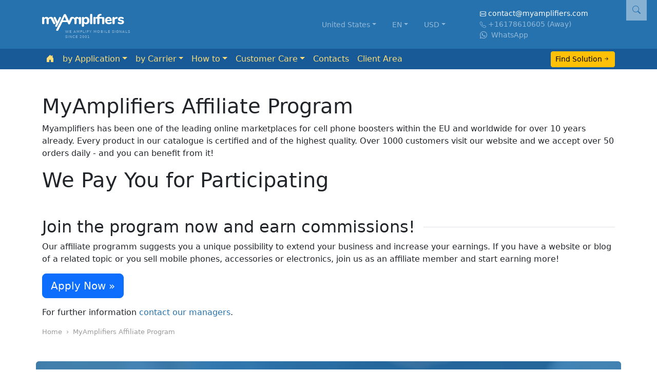

--- FILE ---
content_type: text/html; charset=UTF-8
request_url: https://www.myamplifiers.com/affiliate-program/
body_size: 10541
content:
<!DOCTYPE html>
<html lang="en">
<head>
    <meta charset="utf-8">
    <title>MyAmplifiers Affiliate Program 2026: Earn with Signal Boosters   | MyAmplifiers</title>
    <meta name="description" content="Join MyAmplifiers affiliate program to earn commissions promoting mobile signal boosters. Easy sign-up, high payouts, monthly payments.
">
    <meta name="copyright" content="MyAmplifiers.com is a an online store of cell phone repeaters">
    <meta name="theme-color" content="#2672af">
    <!-- Facebook Meta Tags -->
    <meta property="og:url" content="https://www.myamplifiers.com/affiliate-program/">
    <meta property="og:type" content="website">
    <meta property="og:title" content="MyAmplifiers Affiliate Program 2026: Earn with Signal Boosters">
    <meta property="og:description" content="Join MyAmplifiers affiliate program to earn commissions promoting mobile signal boosters. Easy sign-up, high payouts, monthly payments.
">
            <meta property="og:image" content="https://www.myamplifiers.com/img/og.png" />
    
    <!-- Twitter Meta Tags -->
    <meta property="twitter:url" content="https://www.myamplifiers.com/affiliate-program/">
    <meta name="twitter:card" content="summary_large_image">
    <meta name="twitter:title" content="MyAmplifiers Affiliate Program 2026: Earn with Signal Boosters">
    <meta name="twitter:description" content="Join MyAmplifiers affiliate program to earn commissions promoting mobile signal boosters. Easy sign-up, high payouts, monthly payments.
">
            <meta property="twitter:image" content="https://www.myamplifiers.com/img/og.png" />
                                            <link rel="alternate" hreflang="x-default" href="https://www.myamplifiers.com/affiliate-program/" />
                        
                                                                                                    <link rel="alternate" hreflang="en" href="https://www.myamplifiers.com/affiliate-program/" />
                                                                                                                                            <link rel="alternate" hreflang="es" href="https://www.myamplifiers.com/es/affiliate-program/" />
                                                                                                                                            <link rel="alternate" hreflang="it" href="https://www.myamplifiers.com/it/affiliate-program/" />
                                                                                                                                                                                        <link rel="alternate" hreflang="fi" href="https://www.myamplifiers.com/fi/affiliate-program/" />
                                                                                                                                                                                <meta property="fb:app_id" content="1550702761847779" />
    <meta name="Publisher-Email" content="contact@myamplifiers.com">
    <meta name="Publisher-URL" content="https://www.myamplifiers.com/">
    <meta name="google-site-verification" content="EHXu8H-1iK6eX83s8sJ-g_hp_wyElXYoYMPzAmR2M-s" />
    <meta name="google-site-verification" content="5F4_7_tMZHmGl_dHDjCVFXEByiKw3nzT8EQYMWXx4qU" />
    <meta name="google-site-verification" content="D4C_cUJx04Pb-rbXqOwEj48F3LRiXfUlgcsDqURiN2s" />
    <meta name="google-site-verification" content="il-nWZ0zOzzq1Svw1cmIfAw_t9qb5RCCRuGSEHnoluc" />
    <meta name="yandex-verification" content="f54a0bcb51e12a6e" />
    <meta name="facebook-domain-verification" content="d7ejsjib812q08felj4blqazy65ro5" />
    <meta name='dmca-site-verification' content='blROR3hxZHF2RWFpRXFSTnUyU0ZTMFZWSFpLWEZiYmErTDVNOFFZZjRoaz01' />
    <meta name="p:domain_verify" content="a15990d5a2363a17b1c2ad72efdf0327"/>
    <meta name="viewport" content="width=device-width, initial-scale=1">
    <link rel="shortcut icon" href="/favicon.ico" type="image/x-icon">
    <link rel="canonical" href="https://www.myamplifiers.com/affiliate-program/" />
        <link rel="stylesheet" type="text/css" href="/css/header.css?1769253610" />

</head>
<body class="t-content-content" data-id="27">

	<!-- HEADER -->
<div class="container-fluid py-1 py-md-3" id="top_wrapper">
	<div class="container">
		<div class="row g-0 align-items-center">
			<div class="col-5 col-md-3 order-4 order-md-1 position-relative" id="logo">
				<a href="/en-us/" onclick="if (!window.__cfRLUnblockHandlers) return false; gtag('event', 'click', {'event_category':'Header','event_label':'Logo'});" data-cf-modified-908f22a90f7127cd290c7392-=""><img src="/img/logo-new.svg" alt="MyAmplifiers" class="mb-2" width="160" height="34"  /></a>
				<div id="slogan" class="d-none d-md-block">WE AMPLIFY MOBILE SIGNALS<br>SINCE 2001</div>
			</div>
			<div class="d-md-none col-6 text-center order-5">
								<a href="/en-us-verizonwireless-signal-boosters/#search-block" class="text-dark small bg-warning rounded p-1" onclick="if (!window.__cfRLUnblockHandlers) return false; gtag('event', 'click', {'event_category':'Header','event_label':'Find Solution'});" data-cf-modified-908f22a90f7127cd290c7392-=""><span>Find Solution&raquo;</span></a>
			</div>
			<div class="d-md-none col-1 text-end order-last" id="burger">
				<button class="navbar-toggler" type="button" data-bs-toggle="offcanvas" data-bs-target="#offcanvasNavbar" aria-controls="offcanvasNavbar" aria-expanded="false" aria-label="Toggle navigation" onclick="if (!window.__cfRLUnblockHandlers) return false; gtag('event', 'click', {'event_category':'Header','event_label':'Open/Close Menu'});" data-cf-modified-908f22a90f7127cd290c7392-=""><i class="bi bi-list text-white small"></i></button>
			</div>
			
			<div class="col-6 col-md-4 text-white-50 text-md-end order-1 order-md-2" id="user_country">
								<span><a href="#" data-bs-toggle="modal" class="country-change-button text-white-50 small dropdown-toggle" data-id="global-country" data-bs-target="#countrySelect" onclick="if (!window.__cfRLUnblockHandlers) return false; gtag('event', 'open_modal', {'event_category':'Header','event_label':'Change Country'});" data-cf-modified-908f22a90f7127cd290c7392-="">United States</a></span>
							</div>
			<div class="col-3 col-md-1 dropdown text-center order-2 order-md-3" id="lang_select">
								<a href="#" onclick="if (!window.__cfRLUnblockHandlers) return false; gtag('event', 'click', {'event_category':'Header','event_label':'Lang select'});" class="dropdown-toggle text-white-50 small" id="langSelect" data-bs-toggle="dropdown" aria-haspopup="true" aria-expanded="false" data-cf-modified-908f22a90f7127cd290c7392-="">EN</a>
				<div class="dropdown-menu small" aria-labelledby="langSelect">
																														<a href="/fr/affiliate-program/" class="dropdown-item small text-muted">Français</a>
																				<a href="/es/affiliate-program/" class="dropdown-item small text-muted">Español</a>
																				<a href="/de/affiliate-program/" class="dropdown-item small text-muted">Deutsch</a>
																				<a href="/it/affiliate-program/" class="dropdown-item small text-muted">Italiano</a>
																				<a href="/sv/affiliate-program/" class="dropdown-item small text-muted">Svenska</a>
																				<a href="/da/affiliate-program/" class="dropdown-item small text-muted">Dansk</a>
																				<a href="/fi/affiliate-program/" class="dropdown-item small text-muted">Suomi</a>
																				<a href="/nl/affiliate-program/" class="dropdown-item small text-muted">Dutch</a>
																													</div>
							</div>
			<div class="col-3 col-md-1 text-end text-md-start order-3 order-md-4" id="currency_select" data-relatedTarget="#currencySelectDrop">
				<a href="#" onclick="if (!window.__cfRLUnblockHandlers) return false; gtag('event', 'click', {'event_category':'Header','event_label':'Currency select'});" class="dropdown-toggle text-white-50 small" id="currencySelect" data-bs-toggle="dropdown" aria-haspopup="true" aria-expanded="false" data-cf-modified-908f22a90f7127cd290c7392-="">USD</a>
				<div class="dropdown-menu dropdown-menu-right dropdown-menu-md-left  small p-2" aria-labelledby="currencySelect" id="currencySelectDrop" style="max-width: 200px;">
				</div>
			</div>
			<div class="col-3 d-none d-md-block small text-white ps-3 order-md-5" id="top_contacts">
				<div>
					<span class="d-block"><i class="bi bi-envelope small"></i> <a href="mailto:contact@myamplifiers.com" class="text-white">contact@myamplifiers.com</a></span>
										<span class="d-block text-white-50"><i class="bi bi-telephone small"></i> <a href="tel:+16178610605" class="text-reset">+16178610605</a> (Away)</span>
										<span class="d-block ">
					<a aria-label="Chat on WhatsApp" href="https://wa.me/+35797744751" class="text-white-50 text-decoration-none"><i class="bi bi-whatsapp me-1"></i> WhatsApp</a>
					</span>
					<!--
										<span class="d-block my-2"><a href="#"  class="btn btn-light btn-block text-dark btn-sm" data-bs-toggle="modal" data-bs-target="#callback-modal">Request a call</a></span>
										-->
				</div>
			</div>
		</div>
	</div>
</div>
<!-- /HEADER -->
<!-- MENU -->
<div class="container-fluid sticky-top" id="menu_wrapper">
	

	<nav class="navbar navbar-expand-md p-0">
		<div class="container">
			<div class="offcanvas offcanvas-end bg-mya" tabindex="-1" id="offcanvasNavbar" aria-labelledby="offcanvasNavbarLabel">
				<div class="offcanvas-header text-white align-items-center">
					<a href="/en-us/" onclick="if (!window.__cfRLUnblockHandlers) return false; gtag('event', 'click', {'event_category':'Menu','event_label':'Logo'});" data-cf-modified-908f22a90f7127cd290c7392-=""><img src="/img/logo-new.svg" alt="MyAmplifiers" class="" width="160" height="34"  /></a>
					<span class="float-end text-white" data-bs-dismiss="offcanvas"><i class="bi bi-x-lg fs-2"></i></span>
				</div>
				<div class="offcanvas-body">
					<div class="row w-100 align-items-center g-0">
						<div class="col-12 col-md-9">
							
							<ul class="navbar-nav mt-3 mt-md-0 flex-md-wrap">
								<li class="nav-item d-none d-md-inline ">
                                    <a href="/en-us/" onclick="if (!window.__cfRLUnblockHandlers) return false; gtag('event', 'click', {'event_category':'Menu','event_label':'Home'});" class="nav-link small" data-cf-modified-908f22a90f7127cd290c7392-=""><i class="bi bi-house-door-fill"></i></a>
								</li>
								<li  class="dropdown nav-item">
									<a class="dropdown-toggle nav-link small" data-bs-toggle="dropdown" href="#" role="button" aria-expanded="false">by Application</a>
									<ul class="dropdown-menu" role="menu">
										<li><a href="/gsm-repeater/" class="dropdown-item small text-muted">for GSM Calls</a></li>
										<li><a href="/4g-lte-booster/" class="dropdown-item small text-muted">for 4G/LTE Internet</a></li>
										<li><a href="/5g-booster/" class="dropdown-item small text-muted">for 5G Internet</a></li>
										<li><a href="/3g-booster/" class="dropdown-item small text-muted">for 3G Internet</a></li>
										<li><a href="/wifi-booster/" class="dropdown-item small text-muted">for Wi-Fi</a></li>
										<li><a href="/car/" class="dropdown-item small text-muted">for Cars</a></li>
										<li><a href="/boat/" class="dropdown-item small text-muted">for Boats</a></li>

										
										<li><a href="/home-booster/" class="dropdown-item small text-muted">for Home</a></li>
										<li><a href="/office-booster/" class="dropdown-item small text-muted">for Office</a></li>
										<li><a href="/hotel-booster/" class="dropdown-item small text-muted">for Hotel</a></li>
																				<li><hr class="dropdown-divider"></li>
																				<li><a href="/gsm-3g-4g-antenna-boosters/" class="dropdown-item small text-muted">Antenna kits</a></li>
																				<li><a href="/accessories/" class="dropdown-item small text-muted">Accessories</a></li>
										<li><a href="/custom-signal-solutions/" class="dropdown-item small text-muted">Customized Solutions</a></li>
									</ul>
								</li>
								<li class="dropdown nav-item">
									<a class="dropdown-toggle nav-link small" data-bs-toggle="dropdown" href="#" role="button" aria-expanded="false">by Carrier</a>
									<ul class="dropdown-menu" role="menu">
																				<li>
											<a href="/en-us-verizonwireless-signal-boosters/#search-block" title="Verizon Wireless signal repeaters" class="dropdown-item small text-muted">Verizon Wireless</a>
										</li>
																				<li>
											<a href="/en-us-attmobility-signal-boosters/#search-block" title="AT&T signal repeaters" class="dropdown-item small text-muted">AT&T</a>
										</li>
																				<li>
											<a href="/en-us-tmobileus-signal-boosters/#search-block" title="T-mobile US signal repeaters" class="dropdown-item small text-muted">T-mobile US</a>
										</li>
																				<li>
											<a href="/en-us-sprintcorporation-signal-boosters/#search-block" title="Sprint Corporation signal repeaters" class="dropdown-item small text-muted">Sprint Corporation</a>
										</li>
																				<li>
											<a href="/en-us-airvoicewireless-signal-boosters/#search-block" title="AirVoice Wireless  signal repeaters" class="dropdown-item small text-muted">AirVoice Wireless </a>
										</li>
																				<li>
											<a href="/en-us-boostmobile-signal-boosters/#search-block" title="Boost Mobile signal repeaters" class="dropdown-item small text-muted">Boost Mobile</a>
										</li>
																				<li>
											<a href="/en-us-cricketwireless-signal-boosters/#search-block" title="Cricket Wireless signal repeaters" class="dropdown-item small text-muted">Cricket Wireless</a>
										</li>
																				<li>
											<a href="/en-us-freedompop-signal-boosters/#search-block" title="FreedomPop signal repeaters" class="dropdown-item small text-muted">FreedomPop</a>
										</li>
																				<li>
											<a href="/en-us-gosmartmobile-signal-boosters/#search-block" title="GoSmart Mobile signal repeaters" class="dropdown-item small text-muted">GoSmart Mobile</a>
										</li>
																				<li>
											<a href="/en-us-h2owireless-signal-boosters/#search-block" title="H2O Wireless signal repeaters" class="dropdown-item small text-muted">H2O Wireless</a>
										</li>
																				<li>
											<a href="/en-us-lycamobile-signal-boosters/#search-block" title="Lycamobile signal repeaters" class="dropdown-item small text-muted">Lycamobile</a>
										</li>
																				<li>
											<a href="/en-us-metropcs-signal-boosters/#search-block" title="Metro PCS signal repeaters" class="dropdown-item small text-muted">Metro PCS</a>
										</li>
																				<li>
											<a href="/en-us-net10-signal-boosters/#search-block" title="Net10 signal repeaters" class="dropdown-item small text-muted">Net10</a>
										</li>
																				<li>
											<a href="/en-us-redpocket-signal-boosters/#search-block" title="Red Pocket signal repeaters" class="dropdown-item small text-muted">Red Pocket</a>
										</li>
																				<li>
											<a href="/en-us-roammobility-signal-boosters/#search-block" title="Roam Mobility signal repeaters" class="dropdown-item small text-muted">Roam Mobility</a>
										</li>
																				<li>
											<a href="/en-us-simplemobile-signal-boosters/#search-block" title="Simple Mobile signal repeaters" class="dropdown-item small text-muted">Simple Mobile</a>
										</li>
																				<li>
											<a href="/en-us-straighttalk-signal-boosters/#search-block" title="Straight Talk signal repeaters" class="dropdown-item small text-muted">Straight Talk</a>
										</li>
																				<li>
											<a href="/en-us-ting-signal-boosters/#search-block" title="Ting signal repeaters" class="dropdown-item small text-muted">Ting</a>
										</li>
																				<li>
											<a href="/en-us-tracfone-signal-boosters/#search-block" title="Tracfone signal repeaters" class="dropdown-item small text-muted">Tracfone</a>
										</li>
																				<li>
											<a href="/en-us-ultramobile-signal-boosters/#search-block" title="Ultra Mobile signal repeaters" class="dropdown-item small text-muted">Ultra Mobile</a>
										</li>
																				<li>
											<a href="/en-us-usmobile-signal-boosters/#search-block" title="US Mobile signal repeaters" class="dropdown-item small text-muted">US Mobile</a>
										</li>
																				<li>
											<a href="/en-us-virginmobile-signal-boosters/#search-block" title="Virgin Mobile signal repeaters" class="dropdown-item small text-muted">Virgin Mobile</a>
										</li>
																				<li>
											<a href="/en-us-zipsim-signal-boosters/#search-block" title="ZIP SIM signal repeaters" class="dropdown-item small text-muted">ZIP SIM</a>
										</li>
																			</ul>
								</li>
								<li class="dropdown nav-item">
									<a class="dropdown-toggle nav-link small" data-bs-toggle="dropdown" href="" role="button" aria-expanded="false">How to</a>
									<ul class="dropdown-menu" role="menu">
										<li role="presentation"><a href="/resources/how-it-works/" class="dropdown-item small text-muted">How mobile signal boosters work</a></li>
										<li role="presentation"><a href="/resources/how-to-install/" class="dropdown-item small text-muted">How to install mobile signal boosters</a></li>
																				<li role="presentation"><a href="/resources/how-to-choose-booster/" class="dropdown-item small text-muted">How to choose the right amplifier</a></li>
																				<li role="presentation"><a href="/resources/faq/" class="dropdown-item small text-muted">FAQ</a></li>
																				<li role="presentation" class="d-md-none"><a href="/articles/" class="dropdown-item small text-muted">Articles</a></li>
																			</ul>
								</li>
								<li class="dropdown nav-item d-none">
									<a class="dropdown-toggle nav-link small" data-bs-toggle="dropdown" href="" role="button" aria-expanded="false">Success stories</a>
									<ul class="dropdown-menu" role="menu">
										<li role="presentation"><a href="/testimonials/" class="dropdown-item small text-muted">Testimonials</a></li>
																			</ul>
								</li>
								<li class="dropdown nav-item">
									<a class="dropdown-toggle nav-link small" data-bs-toggle="dropdown" href="" role="button" aria-expanded="false">Customer Care</a>
									<ul class="dropdown-menu" role="menu">
										<li role="presentation"><a href="/customer-care/general-questions/" class="dropdown-item small text-muted">General (Presale) Questions</a></li>
										<li role="presentation"><a href="/customer-care/order-processing-questions/" class="dropdown-item small text-muted">Order Processing Questions</a></li>
										<li role="presentation"><a href="/customer-care/tech-support/" class="dropdown-item small text-muted">Technical Support, Product Performance & Troubleshooting</a></li>
																				
									</ul>
								</li>
								<li><a href="/contacts/" class="nav-link small">Contacts</a></li>
								<li><a href="https://client.myamplifiers.com/" target="_blank" class="nav-link small">Client Area</a></li>
								<!-- about menu for mobile-->
								<li class="dropdown nav-item d-md-none">
									<a class="dropdown-toggle nav-link small" data-bs-toggle="dropdown" href="#" role="button" aria-expanded="false">About</a>
									<ul class="dropdown-menu" role="menu">
										<li><a href="/about-us/" class="dropdown-item small text-muted">About Us</a></li>
										<li><a href="/about-nikrans/" class="dropdown-item small text-muted">About Nikrans</a></li>
										<li><a href="/about-anytone/" class="dropdown-item small text-muted">About AnyTone</a></li>
										<li><a href="/affiliate-program/" class="dropdown-item small text-muted">Affiliate Program</a></li>
									</ul>
								</li>
																<li class="nav-item d-md-none">
									<a class="nav-link" href="/articles/" class="text-muted">Articles</a>
								</li>
																<li class="nav-item d-md-none">
									<a class="nav-link" data-bs-toggle="offcanvas" href="#searchInput" role="button" aria-expanded="false" aria-controls="searchInput" onclick="if (!window.__cfRLUnblockHandlers) return false; gtag('event', 'open_modal', {'event_category':'Menu','event_label':'Search models'});" data-cf-modified-908f22a90f7127cd290c7392-="">Search by model name</a>
								</li>
							</ul>

							

						</div>
						<div class="col-md-3 d-none d-md-block p-0 text-end">
														<a href="/en-us-verizonwireless-signal-boosters/#search-block" class="btn btn-sm btn-warning arrow-black-button" onclick="if (!window.__cfRLUnblockHandlers) return false; gtag('event', 'click', {'event_category':'Menu','event_label':'Find Solution'});" data-cf-modified-908f22a90f7127cd290c7392-=""><span class="">Find Solution</span></a>
													</div>
					</div>

				</div>
			</div>
		</div>
	</nav>


</div><section id="mid">
    <div class="container-lg py-3 py-lg-5">
    <div class=" content styled-h2">
        <h1>MyAmplifiers Affiliate Program</h1>
        <p>Myamplifiers has been one of the leading online marketplaces for cell phone boosters within the EU and worldwide for over 10 years already. Every product in our catalogue is certified and of the highest quality. Over 1000 customers visit our website and we accept over 50 orders daily - and you can benefit from it!</p><div class="jumbotron">  <p class="h1">We Pay You for Participating</p>  <h2>Join the program now and earn commissions!</h2>  <p>Our affiliate programm suggests you a unique possibility to extend your business and increase your earnings. If you have a website or blog of a related topic or you sell mobile phones, accessories or electronics, join us as an affiliate member and start earning more!</p>  <p><a class="btn btn-primary btn-lg" href="http://www.shareasale.com/shareasale.cfm?merchantID=28704" target="_blank" role="button">Apply Now »</a></p></div><p>For further information <a href="/contacts/">contact our managers</a>.</p>                                <div class="d-none d-md-block">
    <nav aria-label="breadcrumb">
        <ol class="breadcrumb"> 
            <li class="breadcrumb-item"><a href="/" onclick="if (!window.__cfRLUnblockHandlers) return false; gtag('event', 'click', {'event_category':'Breadcrumbs','event_label':'Home'});" data-cf-modified-908f22a90f7127cd290c7392-="">Home</a></li>
                                    <li class="breadcrumb-item"><a href="/affiliate-program/">MyAmplifiers Affiliate Program</a></li>
        </ol>
        

        <script type="application/ld+json">
            {
                "@context" : "http://schema.org/",
                "@type" : "BreadcrumbList",
                "itemListElement":
                [
                { "@type": "ListItem", "position": 1, "item": { "@id" : "/", "name": "Home" } },
                { "@type": "ListItem", "position": 2, "item": { "@id": "/affiliate-program/", "name": "MyAmplifiers Affiliate Program" } }
                ] }
            </script>
        </nav>
    </div></div>
</div>

<div id="contact_form" class="lazy container-lg p-0 rounded" data-src="https://res.cloudinary.com/zaruka/image/upload/f_auto,q_auto/v1665563410/page_hero/bluecontact.jpg">
    <div class="overlay mya p-lg-5 p-3 rounded">
        <div class="">
            <div class="row align-items-lg-center">
                <div class="col-12 col-md-7 pe-sm-5">
                    <p class="h1 text-white mb-md-3 mb-1 fw-bold">Have a problem with cell phone signal? Let us take care of it for you</p>
                    <p class="h4 d-none d-md-block ro text-white mb-3">Your comfortable and stable mobile connection is only in one click away. Just let us know about your problem and get professional help</p>
                    <p class="small text-white">
                        or simply contact us: <span class="text-nowrap"><i class="bi bi-envelope"></i> <a href="mailto:contact@myamplifiers.com">contact@myamplifiers.com</a></span>,
                        <span class="text-nowrap"><i class="bi bi-telephone"></i> <a href="tel:+16178610605">+16178610605</a> (Sales)</span>,                                                <span class="text-nowrap"><i class="bi bi-telephone"></i> <a href="tel:+448453140182">+(44)8453140182</a> (After-sales support)</span>,
                         
                        <span class="text-nowrap"><i class="bi bi-chat-dots"></i> <a href="javascript: void(0);" onclick="if (!window.__cfRLUnblockHandlers) return false; javascript: jivo_api.open();gtag('event', 'open_chat', {'event_category':'Contact Block','event_label':'Live Chat Ask'});" data-cf-modified-908f22a90f7127cd290c7392-="">Sales Chat</a></span></p>
                </div>
                <div class="col-12 col-md-5">
                            <form id="contact-form" method="post">
    <div class="mb-3">
        <label for="contact-subject" class="form-label small text-white">
                            Subject                        <span class="text-warning">*</span>
        </label>
        <select name="contact[subject]" id="contact-subject" class="form-select form-select-sm contact-subject-collapse">
                            <option value="#general-questions">General (Presale) Questions</option>
                <option value="#support-questions">Order Processing Questions</option>
                <option value="#support-tech-questions">Technical Support, Product Performance & Troubleshooting</option>
                    </select>
    </div>
    <div>
        <div id="general-questions" class="text-white collapse small show">
            <ul class="white-check-list">
                <li><a href="/customer-care/privacy/" class="text-white" target="_blank">Privacy Policy</a></li>
                <li><a href="/customer-care/shipping/" class="text-white" target="_blank">Shipping Terms</a></li>
                <li><a href="/customer-care/warranty/" class="text-white" target="_blank">Warranty</a></li>
                <li><a href="/customer-care/return-policy/" class="text-white" target="_blank">Return Policy</a></li>
                <li><a href="/customer-care/order-cancellation/" class="text-white" target="_blank">Order Cancellation</a></li>
                <li><a href="/customer-care/moneyback/" class="text-white" target="_blank">Money Back Guarantee</a></li>
                <li><a href="/customer-care/cookies/" class="text-white" target="_blank">Cookies Policy</a></li>
            </ul>
        </div>
        <div id="support-questions" class="text-white collapse small">
            <ul class="white-check-list">
                <li><a href="/customer-care/order-processing-questions/#invoice" class="text-white" target="_blank">Requesting a Purchase Invoice Copy</a></li>
                <li><a href="/customer-care/order-processing-questions/#order" class="text-white" target="_blank">Checking Order Confirmation Status</a></li>
                <li><a href="/customer-care/order-processing-questions/#tracking" class="text-white" target="_blank">Where to Find the Tracking Number</a></li>
                <li><a href="/customer-care/order-processing-questions/#delivery" class="text-white" target="_blank">How to Access the Installation Manual</a></li>
                <li><a href="/customer-care/order-processing-questions/#return" class="text-white" target="_blank">Return Process Guidelines</a></li>
                <li class="last-item"><a href="/customer-care/order-processing-questions/" class="text-white fst-italic" target="_blank">More questions and answers</a></li>
            </ul>
        </div>
        <div id="support-tech-questions" class="text-white collapse small">
            <ul class="white-check-list">
                <li><a href="/customer-care/antenna-connection/" class="text-white" target="_blank">How to Properly Connect and Mount Signal Booster Antennas</a></li>
                <li><a href="/customer-care/antenna-positioning/" class="text-white" target="_blank">How to Position and Aim Your External Antenna Correctly</a></li>
                <li><a href="/customer-care/tech-support/" class="text-white" target="_blank">The booster performance doesn't meet expectations — how to optimize it?</a></li>
                <li><a href="/customer-care/tech-support/#setup" class="text-white" target="_blank">What is the recommended distance between antennas?</a></li>
                <li><a href="/customer-care/tech-support/#performance" class="text-white" target="_blank">Booster shows strong signal but phone isn't improving — how to fix?</a></li>
                <li class="last-item"><a href="/customer-care/tech-support/" class="text-white fst-italic" target="_blank">More questions and answers</a></li>
            </ul>
        </div>
        <p class="small text-end">
            <a data-bs-toggle="collapse" href="#collapse-contact-form" role="button" class="text-white small">
                Still have questions? Click here.            </a>
        </p>
    </div>
    <div class="collapse" id="collapse-contact-form">
        <div class="mb-3 contact-name-container">
            <label for="contact-name" class="form-label small text-white">Name <span class="text-warning">*</span></label>
            <input type="text" name="contact[name]" class="form-control form-control-sm" id="contact-name" placeholder="Name" minlength="2" required autocomplete="name">
        </div>
        <div class="mb-3 contact-email-container">
            <label for="contact-email" class="form-label small text-white">E-mail <span class="text-warning">*</span></label>
            <input type="email" inputmode="email" name="contact[email]" class="form-control form-control-sm" id="contact-email" placeholder="E-mail" minlength="2" required  autocomplete="email">
        </div>
        <div class="mb-3">
                            <label for="contact-message" class="form-label small text-white">Message <span class="text-warning">*</span></label>
                        <textarea name="contact[message]" rows="4" class="form-control form-control-sm" id="contact-message" minlength="2" required></textarea>
        </div>
        <div class="mb-3">
            <label for="contact-captcha" class="form-label small text-white">2 + 2 <span class="text-warning">*</span></label>
            <input type="text" name="contact[captcha]" class="form-control form-control-sm" id="contact-captcha" placeholder="=" required>
        </div>
        <div class="mb-3 text-white">
            <div class="action-display-policy small">
    <label><input type="checkbox" value="1" class="action-policy-checkbox" title="Check policy"> I want to receive info about your news/promotions.</label>
</div>        </div>
        <button type="submit" class="btn btn-warning arrow-black-button" onclick="if (!window.__cfRLUnblockHandlers) return false; gtag('event', 'submit', {'event_category':'Contact Form @ content page','event_label':'Submit form'});" data-cf-modified-908f22a90f7127cd290c7392-="">
            <span class="spinner-border spinner-border-md d-none message_load" role="status">
                <span class="visually-hidden">Loading...</span>
            </span>
            <span>Send</span>
        </button>
    </div>
</form>                </div>
            </div>
        </div>
    </div>
</div>
</section>
<div class="container-lg py-3  small text-muted" id="landing_xlink">

        <a href="https://www.myamplifiers.com/fr-fr/" target="_blank" class="text-muted">Répéteur | Amplificateur GSM 3G 4G pour la France</a> &middot;
        <a href="https://www.myamplifiers.com/" target="_blank" class="text-muted">Mobile phone signal boosters in the UK</a> &middot; <a href="https://www.myamplifiers.com/it-it/" target="_blank" class="text-muted">Amplificatore | Ripetitore segnale cellulare per l'Italia</a> &middot; <a href="https://www.myamplifiers.com/es-es/" target="_blank" class="text-muted">Amplificador señal móvil para España</a> &middot; <a href="https://www.myamplifiers.com/de-de/" target="_blank" class="text-muted">GSM 3G 4G Handy Repeater für Deutschland</a> &middot; <a href="https://www.myamplifiers.com/de-ch/" target="_blank" class="text-muted">Verstärker | Repeater GSM 4G für Schweiz</a> &middot;
    <a href="https://www.myamplifiers.com/sv-se/" target="_blank" class="text-muted">Mobilförstärkare för Sverige</a> &middot;
    <a href="https://www.myamplifiers.com/nl-nl/" target="_blank" class="text-muted">4G GSM versterker voor Nederland</a> &middot;
    <a href="https://www.myamplifiers.com/da-dk/" target="_blank" class="text-muted">Mobil signal forstærker for Danmark</a> &middot;
    <a href="https://www.myamplifiers.com/fi-fi/" target="_blank" class="text-muted">Signaalinvahvistin varten Suomi</a> &middot;

</div>
<div class="container-fluid bg-light py-3 py-lg-5 border-top px-0" id="footer">
    <div class="container-lg small text-muted d-none d-md-block">
        <div class="row">
            <div class="col-6 col-md-3">
                <p><strong>About</strong></p>
                <ul class="list-unstyled">
                    <li><a href="/about-us/" class="text-muted">About Us</a></li>
                    <li><a href="/about-nikrans/" class="text-muted">About Nikrans</a></li>
                    <li><a href="/affiliate-program/" class="text-muted">Affiliate Program</a></li>
                                            <li><a href="/certificates/" class="text-muted">Certificates</a></li>
                                                                <li><a href="/careers/" class="text-muted">Careers</a></li>
                        <li><a href="/sitemap/" class="text-muted">Sitemap</a></li>
                                        <li class="mt-3">
                        <a href="https://www.facebook.com/Myamplifierscom" class="text-muted me-1" target="_blank"><i class="bi bi-facebook"></i></a>
                        <a href="https://www.instagram.com/myamplifiers/" class="text-muted me-1" target="_blank"><i class="bi bi-instagram"></i></a>
                        <a href="https://twitter.com/myamplifiers" class="text-muted me-1" target="_blank"><i class="bi bi-twitter"></i></a>
                        <a href="https://www.pinterest.com/olga60030443/" class="text-muted me-1" target="_blank"><i class="bi bi-pinterest"></i></a>
                        <a href="https://www.google.com/maps/place/MyAmplifiers/@43.7383688,7.2266371,15z/data=!4m5!3m4!1s0x0:0xd7ae99e3e978656f!8m2!3d43.7398998!4d7.2295739" class="text-muted me-1" target="_blank"><i class="bi bi-google"></i></a></li>
                        <li class="mt-3"><a href="/countries/" class="text-muted"><i class="bi bi-globe"></i> United States - English</a></li>
                    </ul>
                </div>
                <div class="col-6 col-md-3">
                    <p><strong>Boosters</strong></p>
                    <ul class="list-unstyled">
                        <li><a href="/gsm-repeater/" class="text-muted">Boosters for GSM Calls</a></li>
                        <li><a href="/4g-lte-booster/" class="text-muted">Boosters for 4G/LTE Internet</a></li>
                                                <li><a href="/5g-booster/" class="text-muted">Boosters for 5G Internet</a></li>
                                                <li><a href="/3g-booster/" class="text-muted">Boosters for 3G Internet</a></li>
                        <li><a href="/wifi-booster/" class="text-muted">Boosters for Wi-Fi</a></li>
                        <li><a href="/car/" class="text-muted">Boosters for Cars</a></li>
                        <li><a href="/boat/" class="text-muted">Boosters for Boats</a></li>
                                                    <li><a href="/home-booster/" class="text-muted">Boosters for Home</a></li>
                            <li><a href="/office-booster/" class="text-muted">Boosters for Office</a></li>
                            <li><a href="/hotel-booster/" class="text-muted">Boosters for Hotel</a></li>
                                                <li><a href="/gsm-3g-4g-antenna-boosters/" class="text-muted">Antenna kits</a></li>                        <li><a href="/accessories/" class="text-muted">Accessories</a></li>
                        <li><a href="/custom-signal-solutions/" class="text-muted">Customized Solutions</a></li>
                                                <li><a href="/mobile-network-coverage-map-cell-tower-locations/" class="text-muted">Cell Tower Locations</a></li>
                                        </ul>
                </div>
                <div class="col-6 col-md-3">
                    <p><strong>Customer Care</strong></p>
                    <ul class="list-unstyled">
                        <li><a href="/customer-care/privacy/" class="text-muted">Privacy Policy</a></li>
                        <li><a href="/customer-care/cookies/" class="text-muted">Cookies Policy</a></li>
                        <li><a href="/customer-care/shipping/" class="text-muted">Shipping Terms</a></li>
                        <li><a href="/customer-care/return-policy/" class="text-muted">Return Policy</a></li>
                                                    <li><a href="/customer-care/warranty/" class="text-muted">Warranty</a></li>
                            <li><a href="/customer-care/moneyback/" class="text-muted">Money back guarantee</a></li>
                            <li><a href="/customer-care/best-price-guarantee/" class="text-muted">Best Price Guarantee</a></li>
                            <li><a href="/customer-care/order-cancellation/" class="text-muted">Order cancellation</a></li>
                                                <li><a href="/customer-care/survey/" class="text-muted">Customers' Feedbacks</a></li>
                        <li><a href="/download-pdf/" class="text-muted">User Guides and Data Sheets</a></li>
                        <li><a href="https://client.myamplifiers.com/" target="_blank" class="text-muted">Login</a></li>
                    </ul>
                </div>
                <div class="col-6 col-md-3">
                    <p><strong>How to</strong></p>
                    <ul class="list-unstyled">
                        <li><a href="/resources/how-it-works/" class="text-muted">How It Works </a></li>
                        <li><a href="/resources/how-to-install/" class="text-muted">How to Install</a></li>
                        <li><a href="/resources/buyer-guide/" class="text-muted">Buyer's Guide</a></li>
                                                    <li><a href="/resources/how-to-choose-booster/" class="text-muted">How to choose the right amplifier</a></li>
                                                <li><a href="/resources/faq/" class="text-muted">FAQ</a></li>
                        <li><a href="/articles/" class="text-muted">Articles</a></li>                        <li class="mt-3"><a href="//www.dmca.com/Protection/Status.aspx?ID=d04d5cb9-fc22-4c70-bf35-da07d03929e0" title="DMCA.com Protection Status" class="dmca-badge"> <img src ="https://images.dmca.com/Badges/dmca_protected_16_120.png?ID=d04d5cb9-fc22-4c70-bf35-da07d03929e0"  alt="DMCA.com Protection Status" /></a>  <script src="https://images.dmca.com/Badges/DMCABadgeHelper.min.js" type="908f22a90f7127cd290c7392-text/javascript"> </script></li>
                    </ul>
                </div>
            </div>
        </div>
        <div class="container-lg small text-muted">
            <div class="row">
                <div class="col-12 col-md-3">
                    <p><strong>We accept</strong></p>
                    <ul class="list-unstyled">
                        <li class="payment_icons"><i class="cc-visa"></i> <i class="cc-mastercard"></i> <i class="cc-gpay"></i> <i class="cc-applepay"></i></li>
                        <li class="mt-3 small">Myamplifiers.com is owned and operated by 7H Trading Ltd, Gibraltar                            </li>
                        </ul>
                    </div>
                    <div class="col-md-3 d-none d-md-block">
                        <hr>
                            <span>120 High Road, East Finchley<br>N2 9ED, London<br>United Kingdom</span>
    <script type="application/ld+json">
    {
    "@context": "https://schema.org",
    "@type": "PostalAddress",
    "addressCountry": "United Kingdom",
    "addressLocality": "London",
    "streetAddress": "120 High Road, East Finchley",
    "postalCode": "N2 9ED"
    }
    </script>
                        <span class="address_warn d-block text-muted xsmall mt-3">The addresses above are for business correspondence only. <strong>No packages will be accepted!</strong><br>In case you need to return a merchandise, contact our support team for Return Of Merchandise instructions.</span>
                    </div>
                    <div class="col-md-3 d-none d-md-block">
                        <p><strong>Success stories</strong></p>
                        <ul class="list-unstyled">
                            <li><a href="/testimonials/" class="text-muted">Testimonials</a></li>
                                                    </ul>
                        <!-- <hr>
                        <a target="_blank" href="https://tinyurl.com/3czwzh4z" rel="nofollow"><img src="https://res.cloudinary.com/zaruka/image/upload/h_90/v1688113514/badges/tp-badge.png" class="mb-3 me-3" loading="lazy" alt=""></a>
                        -->

    
    
                    </div>
                    <div class="col-12 col-md-3">
                        <p><strong>Contacts</strong></p>
                        <ul class="list-unstyled">
                            <li><i class="bi bi-envelope small"></i> <a class="text-muted" href="mailto:contact@myamplifiers.com">contact@myamplifiers.com</a></li>
                                                            <li><i class="bi bi-telephone small"></i> <a class="text-muted" href="tel:+16178610605">+16178610605</a> (Sales)</li>
                                                                                        <li><i class="bi bi-telephone small"></i> <a class="text-muted" href="tel:+448453140182">+(44)8453140182</a> (After-sales support)</li>
                                                                                </ul>
                        <div class="mb-1 pt-2 d-none d-md-block" itemscope itemtype="https://schema.org/WebSite">
                            <meta itemprop="url" content="https://www.myamplifiers.com/"/>
                            <form method="get" action="/search/" itemprop="potentialAction" itemscope itemtype="https://schema.org/SearchAction">
                                <div class="input-group">
                                    <meta itemprop="target" content="https://www.myamplifiers.com/search/?q={q}"/>
                                    <input itemprop="query-input" type="text" name="q" required class="form-control form-control-sm" placeholder="Search by model, keyword (ex. EE signal booster)">
                                    <button class="btn btn-sm btn-secondary" type="submit" onclick="if (!window.__cfRLUnblockHandlers) return false; gtag('event', 'submit', {'event_category':'Footer','event_label':'Search submit'});" data-cf-modified-908f22a90f7127cd290c7392-=""><i class="bi bi-search small"></i></button>
                                </div>
                            </form>
                        </div>
                    </div>
                </div>
            </div>
        </div>
        <div id="to-top" class="rounded-start bg-light py-1 px-3 shadow-sm" style="display: none">&uarr;</div>
        <!-- SHOW ONLY ON HOME PAGE -->
        
                <div class="container-fluid" id="cookiebar" style="display: none;">
            <div class="fs-5 w-100">
                <div class="text-center p-3">
                    <span class="cookies_btn btn-lg btn-span d-inline-block rounded btn-mya px-3 mx-auto fw-bold" onclick="if (!window.__cfRLUnblockHandlers) return false; gtag('event', 'submit', {'event_category':'Footer','event_label':'Cookie Bar OK'});" data-cf-modified-908f22a90f7127cd290c7392-=""><i class="bi bi-check-lg fs-3"></i> <span>Got it!</span></span>
                </div>
                <div class="fw-bold text-dark  text-center px-3">We use cookies to ensure you get the best experience visiting our website. <br>By using our website you agree to our <a href="/customer-care/cookies/" target="_blank">Cookie Policy</a>.</div>
            </div>
        </div>
        
        
        <div id="search">
            <a id="search-models" data-bs-toggle="offcanvas" href="#searchInput" role="button" aria-expanded="false" aria-controls="searchInput" onclick="if (!window.__cfRLUnblockHandlers) return false; gtag('event', 'open_modal', {'event_category':'Header','event_label':'Open Search form'});" data-cf-modified-908f22a90f7127cd290c7392-=""><i class="bi bi-search"></i></a>
            <div class="offcanvas offcanvas-top bg-mya" id="searchInput">
                <div class="row">
                    <div class="col-md-4 offset-md-4">
                        <div class="offcanvas-header text-white">
                            <h5 class="offcanvas-title">Search by model name</h5> <i class="bi bi-x-lg text-white-50" data-bs-dismiss="offcanvas" onclick="if (!window.__cfRLUnblockHandlers) return false; gtag('event', 'close_modal', {'event_category':'Header','event_label':'Close Search Form'});" data-cf-modified-908f22a90f7127cd290c7392-=""></i>
                    </div>
                        <div class="offcanvas-body">
                            <input type="text" class="form-control" id="search-product-input" title="Search by model name" placeholder="Search by model name">
                            <div id="product-search-result"></div>
                        </div>
                    </div>
                </div>
            </div>
        </div><div id="toast-container"></div>

<div class="modal" id="countrySelect" tabindex="-1">
    <div class="modal-dialog">
        <div class="modal-content">
            <div class="modal-header">
                <p class="modal-title">Change country</p>
                <button type="button" class="btn-close btn-sm" data-bs-dismiss="modal" aria-label="Close"></button>
            </div>
            <div class="modal-body">
                <form class="form" id="change-language-form">
                    <div class="input-group">
                        <select id="country-select" class="selectpicker border form-control form-control-sm" data-live-search="true" title="Please select a country ...">
                        </select>
                        <input type="submit" data-id="global-country" value="Change country" class="btn btn-secondary btn-sm" name="change-country">
                    </div>
                </form>
            </div>
        </div>
    </div>
</div>
    <div class="modal fade" id="callback-modal" tabindex="-1">
        <!-- STEP 1 -->
        <div class="modal-dialog modal-content">
            <div class="modal-header">
                <p class="modal-title">Request a call</p>
                <button type="button" class="btn-close btn-sm" data-bs-dismiss="modal" aria-label="Close" onclick="if (!window.__cfRLUnblockHandlers) return false; gtag('event', 'close_modal', {'event_category':'Callback Form','event_label':'Close Callback Form'});" data-cf-modified-908f22a90f7127cd290c7392-=""></button>
            </div>
            <form id="callback-form" method="post">
                <div class="modal-body">
                    <div class="mb-3">
                        <label for="callback-name" class="small text-muted form-label">Name <span class="text-danger">*</span></label>
                        <input type="text" name="callback[name]" class="form-control form-control-sm" id="callback-name" placeholder="Name" required minlength="2">
                    </div>
                    <div class="mb-3">
                        <label for="callback-email" class="small text-muted form-label">E-mail <span class="text-danger">*</span></label>
                        <input type="email" name="callback[email]" class="form-control form-control-sm" id="callback-email" placeholder="Email" required minlength="2">
                    </div>
                    <div class="mb-3">
                        <label for="callback-phone" class="small text-muted form-label">Telephone <small class="text-muted"><em>(including country code)</em></small> <span class="text-danger">*</span></label>
                        <input type="tel" name="callback[phone]" class="form-control form-control-sm" id="callback-phone" placeholder="Telephone" required minlength="2">
                    </div>
                    <div class="mb-3">
                        <label class="small text-muted form-label">Call back time </label>
                        <ul id="callback-time" class="list-unstyled small">
                            <li><label for="callback-time-1"><input id="callback-time-1" name="callback[time]" type="radio" value="10:00-13:00" checked="" class="me-1"> Morning call <span class="text-muted font-italic">(10.00 - 13.00)</span></label></li>
                            <li><label for="callback-time-2"><input id="callback-time-2" name="callback[time]" type="radio" value="13:00-17:00" class="me-1"> Afternoon call <span class="text-muted font-italic">(13.00 - 17.00)</span></label></li>
                            <li><label for="callback-time-3"><input id="callback-time-3" name="callback[time]" type="radio" value="17:00-19:00" class="me-1"> Evening call <span class="text-muted font-italic">(17.00 - 19.00)</span></label></li>
                        </ul>
                    </div>
                    <div class="mb-3">
                        <label for="callback-issue" class="small text-muted form-label">Describe your question/issue here:</label>
                        <textarea name="callback[issue]" id="callback-issue" rows="2" class="form-control form-control-sm" minlength="2"></textarea>
                    </div>
                    <div class="mb-3">
                        <label for="contact-captcha" class="small text-muted form-label">2 + 2 <span class="text-danger">*</span></label>
                        <input type="text" name="contact[captcha]" class="form-control form-control-sm" id="contact-captcha" placeholder="=" required>
                    </div>
                    <div class="mb-3">
                        <div class="action-display-policy small">
    <label><input type="checkbox" value="1" class="action-policy-checkbox" title="Check policy"> I want to receive info about your news/promotions.</label>
</div>                    </div>
                    <button type="submit" class="btn btn-secondary btn-sm" onclick="if (!window.__cfRLUnblockHandlers) return false; gtag('event', 'submit', {'event_category':'Callback Form','event_label':'Submit form'});" data-cf-modified-908f22a90f7127cd290c7392-="">Send &raquo;</button>
                </div>
                <input type="hidden" value="United States" name="callback[country]">
            </form>
        </div>
    </div>
<input type="hidden" value="">
<input type="hidden" value="https://www.myamplifiers.com/affiliate-program/">

<!-- Yandex.Metrika counter --> <script type="908f22a90f7127cd290c7392-text/javascript"> (function(m,e,t,r,i,k,a){m[i]=m[i]||function(){(m[i].a=m[i].a||[]).push(arguments)}; m[i].l=1*new Date(); for (var j = 0; j < document.scripts.length; j++) {if (document.scripts[j].src === r) { return; }} k=e.createElement(t),a=e.getElementsByTagName(t)[0],k.async=1,k.src=r,a.parentNode.insertBefore(k,a)}) (window, document, "script", "https://mc.yandex.ru/metrika/tag.js", "ym"); ym(22193866, "init", { clickmap:true, trackLinks:true, accurateTrackBounce:true, webvisor:true }); </script> <noscript><div><img src="https://mc.yandex.ru/watch/22193866" style="position:absolute; left:-9999px;" alt="" /></div></noscript> <!-- /Yandex.Metrika counter -->
<script type="908f22a90f7127cd290c7392-text/javascript">let cid = "";</script>
<script type="908f22a90f7127cd290c7392-application/javascript" src="/js/footer.js?1769253610"></script>
<script type="908f22a90f7127cd290c7392-text/javascript">let user = new User("$", "US", "en");</script>
<script type="908f22a90f7127cd290c7392-text/javascript">let discount = false;</script>
<script src="/cdn-cgi/scripts/7d0fa10a/cloudflare-static/rocket-loader.min.js" data-cf-settings="908f22a90f7127cd290c7392-|49" defer></script></body>
</html>